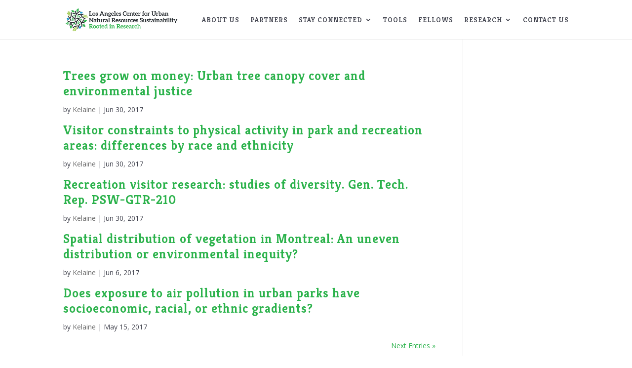

--- FILE ---
content_type: text/html; charset=UTF-8
request_url: https://laurbanresearchcenter.org/keyword/race-and-ethnicity/page/2/
body_size: 5183
content:
<!DOCTYPE html><html lang="en"><head><meta charset="UTF-8" /><meta http-equiv="X-UA-Compatible" content="IE=edge"><link rel="pingback" href="https://laurbanresearchcenter.org/xmlrpc.php" /> <script type="text/javascript">document.documentElement.className = 'js';</script> <link media="all" href="https://laurbanresearchcenter.org/wp-content/cache/autoptimize/css/autoptimize_8dc7e1b1ef5dbe13f57137196785270c.css" rel="stylesheet"><title>race and ethnicity | LAUC</title><meta name='robots' content='max-image-preview:large' /> <script type="text/javascript">let jqueryParams=[],jQuery=function(r){return jqueryParams=[...jqueryParams,r],jQuery},$=function(r){return jqueryParams=[...jqueryParams,r],$};window.jQuery=jQuery,window.$=jQuery;let customHeadScripts=!1;jQuery.fn=jQuery.prototype={},$.fn=jQuery.prototype={},jQuery.noConflict=function(r){if(window.jQuery)return jQuery=window.jQuery,$=window.jQuery,customHeadScripts=!0,jQuery.noConflict},jQuery.ready=function(r){jqueryParams=[...jqueryParams,r]},$.ready=function(r){jqueryParams=[...jqueryParams,r]},jQuery.load=function(r){jqueryParams=[...jqueryParams,r]},$.load=function(r){jqueryParams=[...jqueryParams,r]},jQuery.fn.ready=function(r){jqueryParams=[...jqueryParams,r]},$.fn.ready=function(r){jqueryParams=[...jqueryParams,r]};</script><link rel='dns-prefetch' href='//ajax.googleapis.com' /><link rel='dns-prefetch' href='//fonts.googleapis.com' /><link rel="alternate" type="application/rss+xml" title="LAUC &raquo; Feed" href="https://laurbanresearchcenter.org/feed/" /><link rel="alternate" type="application/rss+xml" title="LAUC &raquo; Comments Feed" href="https://laurbanresearchcenter.org/comments/feed/" /><link rel="alternate" type="application/rss+xml" title="LAUC &raquo; race and ethnicity Keyword Feed" href="https://laurbanresearchcenter.org/keyword/race-and-ethnicity/feed/" /><meta content="Divi Child v.3.0.53.1499108669" name="generator"/><link rel='stylesheet' id='jquery-ui-css' href='https://ajax.googleapis.com/ajax/libs/jqueryui/1.12.1/themes/smoothness/jquery-ui.css?ver=6.8.3' type='text/css' media='all' /><link rel='stylesheet' id='et-gf-open-sans-css' href='https://fonts.googleapis.com/css?family=Open+Sans%3A400%2C700&#038;ver=1.3.12' type='text/css' media='all' /> <script type="text/javascript" src="https://laurbanresearchcenter.org/wp-includes/js/jquery/jquery.min.js?ver=3.7.1" id="jquery-core-js"></script> <script type="text/javascript" id="jquery-js-after">/* <![CDATA[ */
jqueryParams.length&&$.each(jqueryParams,function(e,r){if("function"==typeof r){var n=String(r);n.replace("$","jQuery");var a=new Function("return "+n)();$(document).ready(a)}});
/* ]]> */</script> <link rel="https://api.w.org/" href="https://laurbanresearchcenter.org/wp-json/" /><link rel="EditURI" type="application/rsd+xml" title="RSD" href="https://laurbanresearchcenter.org/xmlrpc.php?rsd" /><meta name="generator" content="WordPress 6.8.3" /><link href="https://fonts.googleapis.com/css?family=Open+Sans&#038;subset=cyrillic,cyrillic-ext,greek,greek-ext,latin-ext,vietnamese" rel="stylesheet"><meta name="viewport" content="width=device-width, initial-scale=1.0, maximum-scale=1.0, user-scalable=0" /><!-- Global site tag (gtag.js) - Google Analytics --> <script async src="https://www.googletagmanager.com/gtag/js?id=G-MRR9JNN1C5"></script> <script>window.dataLayer = window.dataLayer || [];
  function gtag(){dataLayer.push(arguments);}
  gtag('js', new Date());

  gtag('config', 'G-MRR9JNN1C5');</script> <script>(function ($) {
  $(document).ready(function () {
    $('.et_pb_module.et_pb_accordion.news-accordion .et_pb_accordion_item.et_pb_toggle_open')
      .addClass('et_pb_toggle_close')
      .removeClass('et_pb_toggle_open');
  });
})(jQuery)</script><link rel="icon" href="https://laurbanresearchcenter.org/wp-content/uploads/2017/06/cropped-LAUC-Favicon-Symbol-2-32x32.png" sizes="32x32" /><link rel="icon" href="https://laurbanresearchcenter.org/wp-content/uploads/2017/06/cropped-LAUC-Favicon-Symbol-2-192x192.png" sizes="192x192" /><link rel="apple-touch-icon" href="https://laurbanresearchcenter.org/wp-content/uploads/2017/06/cropped-LAUC-Favicon-Symbol-2-180x180.png" /><meta name="msapplication-TileImage" content="https://laurbanresearchcenter.org/wp-content/uploads/2017/06/cropped-LAUC-Favicon-Symbol-2-270x270.png" /></head><body class="archive paged tax-keyword term-race-and-ethnicity term-59 paged-2 wp-theme-Divi wp-child-theme-Divi-child et_bloom et_monarch et_button_no_icon et_pb_button_helper_class et_fixed_nav et_show_nav et_primary_nav_dropdown_animation_fade et_secondary_nav_dropdown_animation_fade et_header_style_left et_pb_footer_columns3 et_cover_background et_pb_gutter osx et_pb_gutters3 et_right_sidebar et_divi_theme et-db"><div id="page-container"><header id="main-header" data-height-onload="66"><div class="container clearfix et_menu_container"><div class="logo_container"> <span class="logo_helper"></span> <a href="https://laurbanresearchcenter.org/"> <img src="https://laurbanresearchcenter.org/wp-content/uploads/2017/06/LAUC-Color-Inline-Full-Web-1.png" width="479" height="100" alt="LAUC" id="logo" data-height-percentage="60" /> </a></div><div id="et-top-navigation" data-height="66" data-fixed-height="40"><nav id="top-menu-nav"><ul id="top-menu" class="nav"><li id="menu-item-105" class="menu-item menu-item-type-post_type menu-item-object-page menu-item-105"><a href="https://laurbanresearchcenter.org/about-us/">ABOUT US</a></li><li id="menu-item-104" class="menu-item menu-item-type-post_type menu-item-object-page menu-item-104"><a href="https://laurbanresearchcenter.org/partners/">PARTNERS</a></li><li id="menu-item-100" class="menu-item menu-item-type-post_type menu-item-object-page menu-item-has-children menu-item-100"><a href="https://laurbanresearchcenter.org/stay-connected/">STAY CONNECTED</a><ul class="sub-menu"><li id="menu-item-1944" class="menu-item menu-item-type-post_type menu-item-object-page menu-item-1944"><a href="https://laurbanresearchcenter.org/stay-connected/calendar/">Events Calendar</a></li><li id="menu-item-2000" class="menu-item menu-item-type-post_type menu-item-object-page menu-item-2000"><a href="https://laurbanresearchcenter.org/newsletters/">Newsletters</a></li><li id="menu-item-1956" class="menu-item menu-item-type-custom menu-item-object-custom menu-item-1956"><a href="https://lp.constantcontactpages.com/su/EXeCWKG">Newsletter Sign Up</a></li><li id="menu-item-2090" class="menu-item menu-item-type-post_type menu-item-object-page menu-item-2090"><a href="https://laurbanresearchcenter.org/spring-partners-meeting/">Partners Meeting</a></li></ul></li><li id="menu-item-99" class="menu-item menu-item-type-post_type menu-item-object-page menu-item-99"><a href="https://laurbanresearchcenter.org/discover/">TOOLS</a></li><li id="menu-item-1939" class="menu-item menu-item-type-post_type menu-item-object-page menu-item-1939"><a href="https://laurbanresearchcenter.org/fellowships/">FELLOWS</a></li><li id="menu-item-1207" class="menu-item menu-item-type-post_type menu-item-object-page menu-item-has-children menu-item-1207"><a href="https://laurbanresearchcenter.org/research/">RESEARCH</a><ul class="sub-menu"><li id="menu-item-3313" class="menu-item menu-item-type-post_type menu-item-object-page menu-item-3313"><a href="https://laurbanresearchcenter.org/2025-la-fire-resources/">2025 LA Fire Resources</a></li><li id="menu-item-1941" class="menu-item menu-item-type-post_type menu-item-object-page menu-item-1941"><a href="https://laurbanresearchcenter.org/research/initiatives/">Initiatives</a></li><li id="menu-item-1916" class="menu-item menu-item-type-post_type menu-item-object-page menu-item-1916"><a href="https://laurbanresearchcenter.org/research/search/">Database</a></li><li id="menu-item-1915" class="menu-item menu-item-type-custom menu-item-object-custom menu-item-1915"><a href="https://lmu-la.maps.arcgis.com/apps/webappviewer/index.html?id=eed2401474d140f181f03e69a1d835e7">LA’s Canopy Viewer</a></li></ul></li><li id="menu-item-109" class="menu-item menu-item-type-post_type menu-item-object-page menu-item-109"><a href="https://laurbanresearchcenter.org/contact-us/">CONTACT US</a></li></ul></nav><div id="et_mobile_nav_menu"><div class="mobile_nav closed"> <span class="select_page">Select Page</span> <span class="mobile_menu_bar mobile_menu_bar_toggle"></span></div></div></div> <!-- #et-top-navigation --></div> <!-- .container --></header> <!-- #main-header --><div id="et-main-area"><div id="main-content"><div class="container"><div id="content-area" class="clearfix"><div id="left-area"> <!--fwp-loop--><article id="post-1530" class="et_pb_post post-1530 entry type-entry status-publish hentry keyword-aerial-and-satellite-imagery keyword-environmental-justice keyword-los-angeles keyword-race-and-ethnicity keyword-tree-canopy-cover keyword-urban-forestry"><h2 class="entry-title"><a href="https://laurbanresearchcenter.org/entry/trees-grow-on-money-urban-tree-canopy-cover-and-environmental-justice/">Trees grow on money: Urban tree canopy cover and environmental justice</a></h2><p class="post-meta"> by <span class="author vcard"><a href="https://laurbanresearchcenter.org/author/kelaine/" title="Posts by Kelaine" rel="author">Kelaine</a></span> | <span class="published">Jun 30, 2017</span></p></article><article id="post-1527" class="et_pb_post post-1527 entry type-entry status-publish hentry keyword-crime keyword-human-health-and-well-being keyword-los-angeles keyword-race-and-ethnicity keyword-recreation keyword-safety keyword-surveys-and-interviews"><h2 class="entry-title"><a href="https://laurbanresearchcenter.org/entry/visitor-constraints-to-physical-activity-in-park-and-recreation-areas-differences-by-race-and-ethnicity/">Visitor constraints to physical activity in park and recreation areas: differences by race and ethnicity</a></h2><p class="post-meta"> by <span class="author vcard"><a href="https://laurbanresearchcenter.org/author/kelaine/" title="Posts by Kelaine" rel="author">Kelaine</a></span> | <span class="published">Jun 30, 2017</span></p></article><article id="post-1525" class="et_pb_post post-1525 entry type-entry status-publish hentry keyword-contact-with-nature keyword-los-angeles keyword-parks keyword-race-and-ethnicity keyword-recreation keyword-surveys-and-interviews keyword-urban-wildland-interface"><h2 class="entry-title"><a href="https://laurbanresearchcenter.org/entry/recreation-visitor-research-studies-of-diversity-gen-tech-rep-psw-gtr-210/">Recreation visitor research: studies of diversity. Gen. Tech. Rep. PSW-GTR-210</a></h2><p class="post-meta"> by <span class="author vcard"><a href="https://laurbanresearchcenter.org/author/kelaine/" title="Posts by Kelaine" rel="author">Kelaine</a></span> | <span class="published">Jun 30, 2017</span></p></article><article id="post-1405" class="et_pb_post post-1405 entry type-entry status-publish hentry keyword-aerial-and-satellite-imagery keyword-environmental-justice keyword-green-infrastructure keyword-parks keyword-race-and-ethnicity keyword-socioeconomics keyword-trees-on-private-property keyword-urban-forestry"><h2 class="entry-title"><a href="https://laurbanresearchcenter.org/entry/spatial-distribution-of-vegetation-in-montreal-an-uneven-distribution-or-environmental-inequity/">Spatial distribution of vegetation in Montreal: An uneven distribution or environmental inequity?</a></h2><p class="post-meta"> by <span class="author vcard"><a href="https://laurbanresearchcenter.org/author/kelaine/" title="Posts by Kelaine" rel="author">Kelaine</a></span> | <span class="published">Jun 6, 2017</span></p></article><article id="post-587" class="et_pb_post post-587 entry type-entry status-publish hentry keyword-air-quality keyword-computer-modeling keyword-environmental-justice keyword-human-health-and-well-being keyword-los-angeles keyword-park-trees keyword-race-and-ethnicity keyword-socioeconomics keyword-urban-forestry"><h2 class="entry-title"><a href="https://laurbanresearchcenter.org/entry/does-exposure-to-air-pollution-in-urban-parks-have-socioeconomic-racial-or-ethnic-gradients/">Does exposure to air pollution in urban parks have socioeconomic, racial, or ethnic gradients?</a></h2><p class="post-meta"> by <span class="author vcard"><a href="https://laurbanresearchcenter.org/author/kelaine/" title="Posts by Kelaine" rel="author">Kelaine</a></span> | <span class="published">May 15, 2017</span></p></article><div class="pagination clearfix"><div class="alignleft"></div><div class="alignright"><a href="https://laurbanresearchcenter.org/keyword/race-and-ethnicity/" >Next Entries &raquo;</a></div></div></div></div></div></div><footer id="main-footer"><div id="footer-bottom"><div class="container clearfix"><div id="footer-info">Copyright © 2025 Los Angeles Center For Urban Natural Resources Sustainability</div></div></div></footer></div></div> <script type="speculationrules">{"prefetch":[{"source":"document","where":{"and":[{"href_matches":"\/*"},{"not":{"href_matches":["\/wp-*.php","\/wp-admin\/*","\/wp-content\/uploads\/*","\/wp-content\/*","\/wp-content\/plugins\/*","\/wp-content\/themes\/Divi-child\/*","\/wp-content\/themes\/Divi\/*","\/*\\?(.+)"]}},{"not":{"selector_matches":"a[rel~=\"nofollow\"]"}},{"not":{"selector_matches":".no-prefetch, .no-prefetch a"}}]},"eagerness":"conservative"}]}</script> <link rel='stylesheet' id='et-builder-googlefonts-css' href='https://fonts.googleapis.com/css?family=Kreon:300,regular,500,600,700|Open+Sans:300,300italic,regular,italic,600,600italic,700,700italic,800,800italic&#038;subset=latin,latin-ext,cyrillic,cyrillic-ext,greek,greek-ext,vietnamese&#038;display=swap' type='text/css' media='all' /> <script type="text/javascript" src="https://laurbanresearchcenter.org/wp-includes/js/dist/dom-ready.min.js?ver=f77871ff7694fffea381" id="wp-dom-ready-js"></script> <script type="text/javascript" src="https://laurbanresearchcenter.org/wp-includes/js/dist/hooks.min.js?ver=4d63a3d491d11ffd8ac6" id="wp-hooks-js"></script> <script type="text/javascript" src="https://laurbanresearchcenter.org/wp-includes/js/dist/i18n.min.js?ver=5e580eb46a90c2b997e6" id="wp-i18n-js"></script> <script type="text/javascript" id="wp-i18n-js-after">/* <![CDATA[ */
wp.i18n.setLocaleData( { 'text direction\u0004ltr': [ 'ltr' ] } );
wp.i18n.setLocaleData( { 'text direction\u0004ltr': [ 'ltr' ] } );
/* ]]> */</script> <script type="text/javascript" src="https://laurbanresearchcenter.org/wp-includes/js/dist/a11y.min.js?ver=3156534cc54473497e14" id="wp-a11y-js"></script> <script type="text/javascript" id="et_monarch-custom-js-js-extra">/* <![CDATA[ */
var monarchSettings = {"ajaxurl":"https:\/\/laurbanresearchcenter.org\/wp-admin\/admin-ajax.php","pageurl":"","stats_nonce":"0299ec6264","share_counts":"a26690bf72","follow_counts":"52cd247f0b","total_counts":"976fa1ad73","media_single":"27321985bb","media_total":"d27fdba7c4","generate_all_window_nonce":"115876ffa8","no_img_message":"No images available for sharing on this page"};
/* ]]> */</script> <script type="text/javascript" id="divi-custom-script-js-extra">/* <![CDATA[ */
var DIVI = {"item_count":"%d Item","items_count":"%d Items"};
var et_builder_utils_params = {"condition":{"diviTheme":true,"extraTheme":false},"scrollLocations":["app","top"],"builderScrollLocations":{"desktop":"app","tablet":"app","phone":"app"},"onloadScrollLocation":"app","builderType":"fe"};
var et_frontend_scripts = {"builderCssContainerPrefix":"#et-boc","builderCssLayoutPrefix":"#et-boc .et-l"};
var et_pb_custom = {"ajaxurl":"https:\/\/laurbanresearchcenter.org\/wp-admin\/admin-ajax.php","images_uri":"https:\/\/laurbanresearchcenter.org\/wp-content\/themes\/Divi\/images","builder_images_uri":"https:\/\/laurbanresearchcenter.org\/wp-content\/themes\/Divi\/includes\/builder\/images","et_frontend_nonce":"e39091558d","subscription_failed":"Please, check the fields below to make sure you entered the correct information.","et_ab_log_nonce":"2f23972b16","fill_message":"Please, fill in the following fields:","contact_error_message":"Please, fix the following errors:","invalid":"Invalid email","captcha":"Captcha","prev":"Prev","previous":"Previous","next":"Next","wrong_captcha":"You entered the wrong number in captcha.","wrong_checkbox":"Checkbox","ignore_waypoints":"no","is_divi_theme_used":"1","widget_search_selector":".widget_search","ab_tests":[],"is_ab_testing_active":"","page_id":"1530","unique_test_id":"","ab_bounce_rate":"5","is_cache_plugin_active":"yes","is_shortcode_tracking":"","tinymce_uri":"https:\/\/laurbanresearchcenter.org\/wp-content\/themes\/Divi\/includes\/builder\/frontend-builder\/assets\/vendors","accent_color":"#2bb24b","waypoints_options":[]};
var et_pb_box_shadow_elements = [];
/* ]]> */</script> <script type="text/javascript" src="https://www.google.com/recaptcha/api.js?render=6LeEr4MbAAAAABor9yKTllxVb1E-PadWep91lZ8i&amp;ver=4.27.5" id="et-recaptcha-v3-js"></script> <script type="text/javascript" id="et-core-api-spam-recaptcha-js-extra">/* <![CDATA[ */
var et_core_api_spam_recaptcha = {"site_key":"6LeEr4MbAAAAABor9yKTllxVb1E-PadWep91lZ8i","page_action":{"action":"trees_grow_on_money_urban_tree_canopy_cover_and_environmental_justice"}};
/* ]]> */</script> <script type="text/javascript" id="et-builder-cpt-modules-wrapper-js-extra">/* <![CDATA[ */
var et_modules_wrapper = {"builderCssContainerPrefix":"#et-boc","builderCssLayoutPrefix":"#et-boc .et-l"};
/* ]]> */</script> <script defer src="https://laurbanresearchcenter.org/wp-content/cache/autoptimize/js/autoptimize_96d5321c8f75996f2ec735518244a0e6.js"></script><script defer src="https://static.cloudflareinsights.com/beacon.min.js/vcd15cbe7772f49c399c6a5babf22c1241717689176015" integrity="sha512-ZpsOmlRQV6y907TI0dKBHq9Md29nnaEIPlkf84rnaERnq6zvWvPUqr2ft8M1aS28oN72PdrCzSjY4U6VaAw1EQ==" data-cf-beacon='{"version":"2024.11.0","token":"8a4f771ccc1343469d33dfb631d370a9","r":1,"server_timing":{"name":{"cfCacheStatus":true,"cfEdge":true,"cfExtPri":true,"cfL4":true,"cfOrigin":true,"cfSpeedBrain":true},"location_startswith":null}}' crossorigin="anonymous"></script>
</body></html>

--- FILE ---
content_type: text/html; charset=utf-8
request_url: https://www.google.com/recaptcha/api2/anchor?ar=1&k=6LeEr4MbAAAAABor9yKTllxVb1E-PadWep91lZ8i&co=aHR0cHM6Ly9sYXVyYmFucmVzZWFyY2hjZW50ZXIub3JnOjQ0Mw..&hl=en&v=7gg7H51Q-naNfhmCP3_R47ho&size=invisible&anchor-ms=20000&execute-ms=30000&cb=4337stwdkjz8
body_size: 48151
content:
<!DOCTYPE HTML><html dir="ltr" lang="en"><head><meta http-equiv="Content-Type" content="text/html; charset=UTF-8">
<meta http-equiv="X-UA-Compatible" content="IE=edge">
<title>reCAPTCHA</title>
<style type="text/css">
/* cyrillic-ext */
@font-face {
  font-family: 'Roboto';
  font-style: normal;
  font-weight: 400;
  font-stretch: 100%;
  src: url(//fonts.gstatic.com/s/roboto/v48/KFO7CnqEu92Fr1ME7kSn66aGLdTylUAMa3GUBHMdazTgWw.woff2) format('woff2');
  unicode-range: U+0460-052F, U+1C80-1C8A, U+20B4, U+2DE0-2DFF, U+A640-A69F, U+FE2E-FE2F;
}
/* cyrillic */
@font-face {
  font-family: 'Roboto';
  font-style: normal;
  font-weight: 400;
  font-stretch: 100%;
  src: url(//fonts.gstatic.com/s/roboto/v48/KFO7CnqEu92Fr1ME7kSn66aGLdTylUAMa3iUBHMdazTgWw.woff2) format('woff2');
  unicode-range: U+0301, U+0400-045F, U+0490-0491, U+04B0-04B1, U+2116;
}
/* greek-ext */
@font-face {
  font-family: 'Roboto';
  font-style: normal;
  font-weight: 400;
  font-stretch: 100%;
  src: url(//fonts.gstatic.com/s/roboto/v48/KFO7CnqEu92Fr1ME7kSn66aGLdTylUAMa3CUBHMdazTgWw.woff2) format('woff2');
  unicode-range: U+1F00-1FFF;
}
/* greek */
@font-face {
  font-family: 'Roboto';
  font-style: normal;
  font-weight: 400;
  font-stretch: 100%;
  src: url(//fonts.gstatic.com/s/roboto/v48/KFO7CnqEu92Fr1ME7kSn66aGLdTylUAMa3-UBHMdazTgWw.woff2) format('woff2');
  unicode-range: U+0370-0377, U+037A-037F, U+0384-038A, U+038C, U+038E-03A1, U+03A3-03FF;
}
/* math */
@font-face {
  font-family: 'Roboto';
  font-style: normal;
  font-weight: 400;
  font-stretch: 100%;
  src: url(//fonts.gstatic.com/s/roboto/v48/KFO7CnqEu92Fr1ME7kSn66aGLdTylUAMawCUBHMdazTgWw.woff2) format('woff2');
  unicode-range: U+0302-0303, U+0305, U+0307-0308, U+0310, U+0312, U+0315, U+031A, U+0326-0327, U+032C, U+032F-0330, U+0332-0333, U+0338, U+033A, U+0346, U+034D, U+0391-03A1, U+03A3-03A9, U+03B1-03C9, U+03D1, U+03D5-03D6, U+03F0-03F1, U+03F4-03F5, U+2016-2017, U+2034-2038, U+203C, U+2040, U+2043, U+2047, U+2050, U+2057, U+205F, U+2070-2071, U+2074-208E, U+2090-209C, U+20D0-20DC, U+20E1, U+20E5-20EF, U+2100-2112, U+2114-2115, U+2117-2121, U+2123-214F, U+2190, U+2192, U+2194-21AE, U+21B0-21E5, U+21F1-21F2, U+21F4-2211, U+2213-2214, U+2216-22FF, U+2308-230B, U+2310, U+2319, U+231C-2321, U+2336-237A, U+237C, U+2395, U+239B-23B7, U+23D0, U+23DC-23E1, U+2474-2475, U+25AF, U+25B3, U+25B7, U+25BD, U+25C1, U+25CA, U+25CC, U+25FB, U+266D-266F, U+27C0-27FF, U+2900-2AFF, U+2B0E-2B11, U+2B30-2B4C, U+2BFE, U+3030, U+FF5B, U+FF5D, U+1D400-1D7FF, U+1EE00-1EEFF;
}
/* symbols */
@font-face {
  font-family: 'Roboto';
  font-style: normal;
  font-weight: 400;
  font-stretch: 100%;
  src: url(//fonts.gstatic.com/s/roboto/v48/KFO7CnqEu92Fr1ME7kSn66aGLdTylUAMaxKUBHMdazTgWw.woff2) format('woff2');
  unicode-range: U+0001-000C, U+000E-001F, U+007F-009F, U+20DD-20E0, U+20E2-20E4, U+2150-218F, U+2190, U+2192, U+2194-2199, U+21AF, U+21E6-21F0, U+21F3, U+2218-2219, U+2299, U+22C4-22C6, U+2300-243F, U+2440-244A, U+2460-24FF, U+25A0-27BF, U+2800-28FF, U+2921-2922, U+2981, U+29BF, U+29EB, U+2B00-2BFF, U+4DC0-4DFF, U+FFF9-FFFB, U+10140-1018E, U+10190-1019C, U+101A0, U+101D0-101FD, U+102E0-102FB, U+10E60-10E7E, U+1D2C0-1D2D3, U+1D2E0-1D37F, U+1F000-1F0FF, U+1F100-1F1AD, U+1F1E6-1F1FF, U+1F30D-1F30F, U+1F315, U+1F31C, U+1F31E, U+1F320-1F32C, U+1F336, U+1F378, U+1F37D, U+1F382, U+1F393-1F39F, U+1F3A7-1F3A8, U+1F3AC-1F3AF, U+1F3C2, U+1F3C4-1F3C6, U+1F3CA-1F3CE, U+1F3D4-1F3E0, U+1F3ED, U+1F3F1-1F3F3, U+1F3F5-1F3F7, U+1F408, U+1F415, U+1F41F, U+1F426, U+1F43F, U+1F441-1F442, U+1F444, U+1F446-1F449, U+1F44C-1F44E, U+1F453, U+1F46A, U+1F47D, U+1F4A3, U+1F4B0, U+1F4B3, U+1F4B9, U+1F4BB, U+1F4BF, U+1F4C8-1F4CB, U+1F4D6, U+1F4DA, U+1F4DF, U+1F4E3-1F4E6, U+1F4EA-1F4ED, U+1F4F7, U+1F4F9-1F4FB, U+1F4FD-1F4FE, U+1F503, U+1F507-1F50B, U+1F50D, U+1F512-1F513, U+1F53E-1F54A, U+1F54F-1F5FA, U+1F610, U+1F650-1F67F, U+1F687, U+1F68D, U+1F691, U+1F694, U+1F698, U+1F6AD, U+1F6B2, U+1F6B9-1F6BA, U+1F6BC, U+1F6C6-1F6CF, U+1F6D3-1F6D7, U+1F6E0-1F6EA, U+1F6F0-1F6F3, U+1F6F7-1F6FC, U+1F700-1F7FF, U+1F800-1F80B, U+1F810-1F847, U+1F850-1F859, U+1F860-1F887, U+1F890-1F8AD, U+1F8B0-1F8BB, U+1F8C0-1F8C1, U+1F900-1F90B, U+1F93B, U+1F946, U+1F984, U+1F996, U+1F9E9, U+1FA00-1FA6F, U+1FA70-1FA7C, U+1FA80-1FA89, U+1FA8F-1FAC6, U+1FACE-1FADC, U+1FADF-1FAE9, U+1FAF0-1FAF8, U+1FB00-1FBFF;
}
/* vietnamese */
@font-face {
  font-family: 'Roboto';
  font-style: normal;
  font-weight: 400;
  font-stretch: 100%;
  src: url(//fonts.gstatic.com/s/roboto/v48/KFO7CnqEu92Fr1ME7kSn66aGLdTylUAMa3OUBHMdazTgWw.woff2) format('woff2');
  unicode-range: U+0102-0103, U+0110-0111, U+0128-0129, U+0168-0169, U+01A0-01A1, U+01AF-01B0, U+0300-0301, U+0303-0304, U+0308-0309, U+0323, U+0329, U+1EA0-1EF9, U+20AB;
}
/* latin-ext */
@font-face {
  font-family: 'Roboto';
  font-style: normal;
  font-weight: 400;
  font-stretch: 100%;
  src: url(//fonts.gstatic.com/s/roboto/v48/KFO7CnqEu92Fr1ME7kSn66aGLdTylUAMa3KUBHMdazTgWw.woff2) format('woff2');
  unicode-range: U+0100-02BA, U+02BD-02C5, U+02C7-02CC, U+02CE-02D7, U+02DD-02FF, U+0304, U+0308, U+0329, U+1D00-1DBF, U+1E00-1E9F, U+1EF2-1EFF, U+2020, U+20A0-20AB, U+20AD-20C0, U+2113, U+2C60-2C7F, U+A720-A7FF;
}
/* latin */
@font-face {
  font-family: 'Roboto';
  font-style: normal;
  font-weight: 400;
  font-stretch: 100%;
  src: url(//fonts.gstatic.com/s/roboto/v48/KFO7CnqEu92Fr1ME7kSn66aGLdTylUAMa3yUBHMdazQ.woff2) format('woff2');
  unicode-range: U+0000-00FF, U+0131, U+0152-0153, U+02BB-02BC, U+02C6, U+02DA, U+02DC, U+0304, U+0308, U+0329, U+2000-206F, U+20AC, U+2122, U+2191, U+2193, U+2212, U+2215, U+FEFF, U+FFFD;
}
/* cyrillic-ext */
@font-face {
  font-family: 'Roboto';
  font-style: normal;
  font-weight: 500;
  font-stretch: 100%;
  src: url(//fonts.gstatic.com/s/roboto/v48/KFO7CnqEu92Fr1ME7kSn66aGLdTylUAMa3GUBHMdazTgWw.woff2) format('woff2');
  unicode-range: U+0460-052F, U+1C80-1C8A, U+20B4, U+2DE0-2DFF, U+A640-A69F, U+FE2E-FE2F;
}
/* cyrillic */
@font-face {
  font-family: 'Roboto';
  font-style: normal;
  font-weight: 500;
  font-stretch: 100%;
  src: url(//fonts.gstatic.com/s/roboto/v48/KFO7CnqEu92Fr1ME7kSn66aGLdTylUAMa3iUBHMdazTgWw.woff2) format('woff2');
  unicode-range: U+0301, U+0400-045F, U+0490-0491, U+04B0-04B1, U+2116;
}
/* greek-ext */
@font-face {
  font-family: 'Roboto';
  font-style: normal;
  font-weight: 500;
  font-stretch: 100%;
  src: url(//fonts.gstatic.com/s/roboto/v48/KFO7CnqEu92Fr1ME7kSn66aGLdTylUAMa3CUBHMdazTgWw.woff2) format('woff2');
  unicode-range: U+1F00-1FFF;
}
/* greek */
@font-face {
  font-family: 'Roboto';
  font-style: normal;
  font-weight: 500;
  font-stretch: 100%;
  src: url(//fonts.gstatic.com/s/roboto/v48/KFO7CnqEu92Fr1ME7kSn66aGLdTylUAMa3-UBHMdazTgWw.woff2) format('woff2');
  unicode-range: U+0370-0377, U+037A-037F, U+0384-038A, U+038C, U+038E-03A1, U+03A3-03FF;
}
/* math */
@font-face {
  font-family: 'Roboto';
  font-style: normal;
  font-weight: 500;
  font-stretch: 100%;
  src: url(//fonts.gstatic.com/s/roboto/v48/KFO7CnqEu92Fr1ME7kSn66aGLdTylUAMawCUBHMdazTgWw.woff2) format('woff2');
  unicode-range: U+0302-0303, U+0305, U+0307-0308, U+0310, U+0312, U+0315, U+031A, U+0326-0327, U+032C, U+032F-0330, U+0332-0333, U+0338, U+033A, U+0346, U+034D, U+0391-03A1, U+03A3-03A9, U+03B1-03C9, U+03D1, U+03D5-03D6, U+03F0-03F1, U+03F4-03F5, U+2016-2017, U+2034-2038, U+203C, U+2040, U+2043, U+2047, U+2050, U+2057, U+205F, U+2070-2071, U+2074-208E, U+2090-209C, U+20D0-20DC, U+20E1, U+20E5-20EF, U+2100-2112, U+2114-2115, U+2117-2121, U+2123-214F, U+2190, U+2192, U+2194-21AE, U+21B0-21E5, U+21F1-21F2, U+21F4-2211, U+2213-2214, U+2216-22FF, U+2308-230B, U+2310, U+2319, U+231C-2321, U+2336-237A, U+237C, U+2395, U+239B-23B7, U+23D0, U+23DC-23E1, U+2474-2475, U+25AF, U+25B3, U+25B7, U+25BD, U+25C1, U+25CA, U+25CC, U+25FB, U+266D-266F, U+27C0-27FF, U+2900-2AFF, U+2B0E-2B11, U+2B30-2B4C, U+2BFE, U+3030, U+FF5B, U+FF5D, U+1D400-1D7FF, U+1EE00-1EEFF;
}
/* symbols */
@font-face {
  font-family: 'Roboto';
  font-style: normal;
  font-weight: 500;
  font-stretch: 100%;
  src: url(//fonts.gstatic.com/s/roboto/v48/KFO7CnqEu92Fr1ME7kSn66aGLdTylUAMaxKUBHMdazTgWw.woff2) format('woff2');
  unicode-range: U+0001-000C, U+000E-001F, U+007F-009F, U+20DD-20E0, U+20E2-20E4, U+2150-218F, U+2190, U+2192, U+2194-2199, U+21AF, U+21E6-21F0, U+21F3, U+2218-2219, U+2299, U+22C4-22C6, U+2300-243F, U+2440-244A, U+2460-24FF, U+25A0-27BF, U+2800-28FF, U+2921-2922, U+2981, U+29BF, U+29EB, U+2B00-2BFF, U+4DC0-4DFF, U+FFF9-FFFB, U+10140-1018E, U+10190-1019C, U+101A0, U+101D0-101FD, U+102E0-102FB, U+10E60-10E7E, U+1D2C0-1D2D3, U+1D2E0-1D37F, U+1F000-1F0FF, U+1F100-1F1AD, U+1F1E6-1F1FF, U+1F30D-1F30F, U+1F315, U+1F31C, U+1F31E, U+1F320-1F32C, U+1F336, U+1F378, U+1F37D, U+1F382, U+1F393-1F39F, U+1F3A7-1F3A8, U+1F3AC-1F3AF, U+1F3C2, U+1F3C4-1F3C6, U+1F3CA-1F3CE, U+1F3D4-1F3E0, U+1F3ED, U+1F3F1-1F3F3, U+1F3F5-1F3F7, U+1F408, U+1F415, U+1F41F, U+1F426, U+1F43F, U+1F441-1F442, U+1F444, U+1F446-1F449, U+1F44C-1F44E, U+1F453, U+1F46A, U+1F47D, U+1F4A3, U+1F4B0, U+1F4B3, U+1F4B9, U+1F4BB, U+1F4BF, U+1F4C8-1F4CB, U+1F4D6, U+1F4DA, U+1F4DF, U+1F4E3-1F4E6, U+1F4EA-1F4ED, U+1F4F7, U+1F4F9-1F4FB, U+1F4FD-1F4FE, U+1F503, U+1F507-1F50B, U+1F50D, U+1F512-1F513, U+1F53E-1F54A, U+1F54F-1F5FA, U+1F610, U+1F650-1F67F, U+1F687, U+1F68D, U+1F691, U+1F694, U+1F698, U+1F6AD, U+1F6B2, U+1F6B9-1F6BA, U+1F6BC, U+1F6C6-1F6CF, U+1F6D3-1F6D7, U+1F6E0-1F6EA, U+1F6F0-1F6F3, U+1F6F7-1F6FC, U+1F700-1F7FF, U+1F800-1F80B, U+1F810-1F847, U+1F850-1F859, U+1F860-1F887, U+1F890-1F8AD, U+1F8B0-1F8BB, U+1F8C0-1F8C1, U+1F900-1F90B, U+1F93B, U+1F946, U+1F984, U+1F996, U+1F9E9, U+1FA00-1FA6F, U+1FA70-1FA7C, U+1FA80-1FA89, U+1FA8F-1FAC6, U+1FACE-1FADC, U+1FADF-1FAE9, U+1FAF0-1FAF8, U+1FB00-1FBFF;
}
/* vietnamese */
@font-face {
  font-family: 'Roboto';
  font-style: normal;
  font-weight: 500;
  font-stretch: 100%;
  src: url(//fonts.gstatic.com/s/roboto/v48/KFO7CnqEu92Fr1ME7kSn66aGLdTylUAMa3OUBHMdazTgWw.woff2) format('woff2');
  unicode-range: U+0102-0103, U+0110-0111, U+0128-0129, U+0168-0169, U+01A0-01A1, U+01AF-01B0, U+0300-0301, U+0303-0304, U+0308-0309, U+0323, U+0329, U+1EA0-1EF9, U+20AB;
}
/* latin-ext */
@font-face {
  font-family: 'Roboto';
  font-style: normal;
  font-weight: 500;
  font-stretch: 100%;
  src: url(//fonts.gstatic.com/s/roboto/v48/KFO7CnqEu92Fr1ME7kSn66aGLdTylUAMa3KUBHMdazTgWw.woff2) format('woff2');
  unicode-range: U+0100-02BA, U+02BD-02C5, U+02C7-02CC, U+02CE-02D7, U+02DD-02FF, U+0304, U+0308, U+0329, U+1D00-1DBF, U+1E00-1E9F, U+1EF2-1EFF, U+2020, U+20A0-20AB, U+20AD-20C0, U+2113, U+2C60-2C7F, U+A720-A7FF;
}
/* latin */
@font-face {
  font-family: 'Roboto';
  font-style: normal;
  font-weight: 500;
  font-stretch: 100%;
  src: url(//fonts.gstatic.com/s/roboto/v48/KFO7CnqEu92Fr1ME7kSn66aGLdTylUAMa3yUBHMdazQ.woff2) format('woff2');
  unicode-range: U+0000-00FF, U+0131, U+0152-0153, U+02BB-02BC, U+02C6, U+02DA, U+02DC, U+0304, U+0308, U+0329, U+2000-206F, U+20AC, U+2122, U+2191, U+2193, U+2212, U+2215, U+FEFF, U+FFFD;
}
/* cyrillic-ext */
@font-face {
  font-family: 'Roboto';
  font-style: normal;
  font-weight: 900;
  font-stretch: 100%;
  src: url(//fonts.gstatic.com/s/roboto/v48/KFO7CnqEu92Fr1ME7kSn66aGLdTylUAMa3GUBHMdazTgWw.woff2) format('woff2');
  unicode-range: U+0460-052F, U+1C80-1C8A, U+20B4, U+2DE0-2DFF, U+A640-A69F, U+FE2E-FE2F;
}
/* cyrillic */
@font-face {
  font-family: 'Roboto';
  font-style: normal;
  font-weight: 900;
  font-stretch: 100%;
  src: url(//fonts.gstatic.com/s/roboto/v48/KFO7CnqEu92Fr1ME7kSn66aGLdTylUAMa3iUBHMdazTgWw.woff2) format('woff2');
  unicode-range: U+0301, U+0400-045F, U+0490-0491, U+04B0-04B1, U+2116;
}
/* greek-ext */
@font-face {
  font-family: 'Roboto';
  font-style: normal;
  font-weight: 900;
  font-stretch: 100%;
  src: url(//fonts.gstatic.com/s/roboto/v48/KFO7CnqEu92Fr1ME7kSn66aGLdTylUAMa3CUBHMdazTgWw.woff2) format('woff2');
  unicode-range: U+1F00-1FFF;
}
/* greek */
@font-face {
  font-family: 'Roboto';
  font-style: normal;
  font-weight: 900;
  font-stretch: 100%;
  src: url(//fonts.gstatic.com/s/roboto/v48/KFO7CnqEu92Fr1ME7kSn66aGLdTylUAMa3-UBHMdazTgWw.woff2) format('woff2');
  unicode-range: U+0370-0377, U+037A-037F, U+0384-038A, U+038C, U+038E-03A1, U+03A3-03FF;
}
/* math */
@font-face {
  font-family: 'Roboto';
  font-style: normal;
  font-weight: 900;
  font-stretch: 100%;
  src: url(//fonts.gstatic.com/s/roboto/v48/KFO7CnqEu92Fr1ME7kSn66aGLdTylUAMawCUBHMdazTgWw.woff2) format('woff2');
  unicode-range: U+0302-0303, U+0305, U+0307-0308, U+0310, U+0312, U+0315, U+031A, U+0326-0327, U+032C, U+032F-0330, U+0332-0333, U+0338, U+033A, U+0346, U+034D, U+0391-03A1, U+03A3-03A9, U+03B1-03C9, U+03D1, U+03D5-03D6, U+03F0-03F1, U+03F4-03F5, U+2016-2017, U+2034-2038, U+203C, U+2040, U+2043, U+2047, U+2050, U+2057, U+205F, U+2070-2071, U+2074-208E, U+2090-209C, U+20D0-20DC, U+20E1, U+20E5-20EF, U+2100-2112, U+2114-2115, U+2117-2121, U+2123-214F, U+2190, U+2192, U+2194-21AE, U+21B0-21E5, U+21F1-21F2, U+21F4-2211, U+2213-2214, U+2216-22FF, U+2308-230B, U+2310, U+2319, U+231C-2321, U+2336-237A, U+237C, U+2395, U+239B-23B7, U+23D0, U+23DC-23E1, U+2474-2475, U+25AF, U+25B3, U+25B7, U+25BD, U+25C1, U+25CA, U+25CC, U+25FB, U+266D-266F, U+27C0-27FF, U+2900-2AFF, U+2B0E-2B11, U+2B30-2B4C, U+2BFE, U+3030, U+FF5B, U+FF5D, U+1D400-1D7FF, U+1EE00-1EEFF;
}
/* symbols */
@font-face {
  font-family: 'Roboto';
  font-style: normal;
  font-weight: 900;
  font-stretch: 100%;
  src: url(//fonts.gstatic.com/s/roboto/v48/KFO7CnqEu92Fr1ME7kSn66aGLdTylUAMaxKUBHMdazTgWw.woff2) format('woff2');
  unicode-range: U+0001-000C, U+000E-001F, U+007F-009F, U+20DD-20E0, U+20E2-20E4, U+2150-218F, U+2190, U+2192, U+2194-2199, U+21AF, U+21E6-21F0, U+21F3, U+2218-2219, U+2299, U+22C4-22C6, U+2300-243F, U+2440-244A, U+2460-24FF, U+25A0-27BF, U+2800-28FF, U+2921-2922, U+2981, U+29BF, U+29EB, U+2B00-2BFF, U+4DC0-4DFF, U+FFF9-FFFB, U+10140-1018E, U+10190-1019C, U+101A0, U+101D0-101FD, U+102E0-102FB, U+10E60-10E7E, U+1D2C0-1D2D3, U+1D2E0-1D37F, U+1F000-1F0FF, U+1F100-1F1AD, U+1F1E6-1F1FF, U+1F30D-1F30F, U+1F315, U+1F31C, U+1F31E, U+1F320-1F32C, U+1F336, U+1F378, U+1F37D, U+1F382, U+1F393-1F39F, U+1F3A7-1F3A8, U+1F3AC-1F3AF, U+1F3C2, U+1F3C4-1F3C6, U+1F3CA-1F3CE, U+1F3D4-1F3E0, U+1F3ED, U+1F3F1-1F3F3, U+1F3F5-1F3F7, U+1F408, U+1F415, U+1F41F, U+1F426, U+1F43F, U+1F441-1F442, U+1F444, U+1F446-1F449, U+1F44C-1F44E, U+1F453, U+1F46A, U+1F47D, U+1F4A3, U+1F4B0, U+1F4B3, U+1F4B9, U+1F4BB, U+1F4BF, U+1F4C8-1F4CB, U+1F4D6, U+1F4DA, U+1F4DF, U+1F4E3-1F4E6, U+1F4EA-1F4ED, U+1F4F7, U+1F4F9-1F4FB, U+1F4FD-1F4FE, U+1F503, U+1F507-1F50B, U+1F50D, U+1F512-1F513, U+1F53E-1F54A, U+1F54F-1F5FA, U+1F610, U+1F650-1F67F, U+1F687, U+1F68D, U+1F691, U+1F694, U+1F698, U+1F6AD, U+1F6B2, U+1F6B9-1F6BA, U+1F6BC, U+1F6C6-1F6CF, U+1F6D3-1F6D7, U+1F6E0-1F6EA, U+1F6F0-1F6F3, U+1F6F7-1F6FC, U+1F700-1F7FF, U+1F800-1F80B, U+1F810-1F847, U+1F850-1F859, U+1F860-1F887, U+1F890-1F8AD, U+1F8B0-1F8BB, U+1F8C0-1F8C1, U+1F900-1F90B, U+1F93B, U+1F946, U+1F984, U+1F996, U+1F9E9, U+1FA00-1FA6F, U+1FA70-1FA7C, U+1FA80-1FA89, U+1FA8F-1FAC6, U+1FACE-1FADC, U+1FADF-1FAE9, U+1FAF0-1FAF8, U+1FB00-1FBFF;
}
/* vietnamese */
@font-face {
  font-family: 'Roboto';
  font-style: normal;
  font-weight: 900;
  font-stretch: 100%;
  src: url(//fonts.gstatic.com/s/roboto/v48/KFO7CnqEu92Fr1ME7kSn66aGLdTylUAMa3OUBHMdazTgWw.woff2) format('woff2');
  unicode-range: U+0102-0103, U+0110-0111, U+0128-0129, U+0168-0169, U+01A0-01A1, U+01AF-01B0, U+0300-0301, U+0303-0304, U+0308-0309, U+0323, U+0329, U+1EA0-1EF9, U+20AB;
}
/* latin-ext */
@font-face {
  font-family: 'Roboto';
  font-style: normal;
  font-weight: 900;
  font-stretch: 100%;
  src: url(//fonts.gstatic.com/s/roboto/v48/KFO7CnqEu92Fr1ME7kSn66aGLdTylUAMa3KUBHMdazTgWw.woff2) format('woff2');
  unicode-range: U+0100-02BA, U+02BD-02C5, U+02C7-02CC, U+02CE-02D7, U+02DD-02FF, U+0304, U+0308, U+0329, U+1D00-1DBF, U+1E00-1E9F, U+1EF2-1EFF, U+2020, U+20A0-20AB, U+20AD-20C0, U+2113, U+2C60-2C7F, U+A720-A7FF;
}
/* latin */
@font-face {
  font-family: 'Roboto';
  font-style: normal;
  font-weight: 900;
  font-stretch: 100%;
  src: url(//fonts.gstatic.com/s/roboto/v48/KFO7CnqEu92Fr1ME7kSn66aGLdTylUAMa3yUBHMdazQ.woff2) format('woff2');
  unicode-range: U+0000-00FF, U+0131, U+0152-0153, U+02BB-02BC, U+02C6, U+02DA, U+02DC, U+0304, U+0308, U+0329, U+2000-206F, U+20AC, U+2122, U+2191, U+2193, U+2212, U+2215, U+FEFF, U+FFFD;
}

</style>
<link rel="stylesheet" type="text/css" href="https://www.gstatic.com/recaptcha/releases/7gg7H51Q-naNfhmCP3_R47ho/styles__ltr.css">
<script nonce="q2jssCFkX7_DxsfGTtCwlQ" type="text/javascript">window['__recaptcha_api'] = 'https://www.google.com/recaptcha/api2/';</script>
<script type="text/javascript" src="https://www.gstatic.com/recaptcha/releases/7gg7H51Q-naNfhmCP3_R47ho/recaptcha__en.js" nonce="q2jssCFkX7_DxsfGTtCwlQ">
      
    </script></head>
<body><div id="rc-anchor-alert" class="rc-anchor-alert"></div>
<input type="hidden" id="recaptcha-token" value="[base64]">
<script type="text/javascript" nonce="q2jssCFkX7_DxsfGTtCwlQ">
      recaptcha.anchor.Main.init("[\x22ainput\x22,[\x22bgdata\x22,\x22\x22,\[base64]/[base64]/UltIKytdPWE6KGE8MjA0OD9SW0grK109YT4+NnwxOTI6KChhJjY0NTEyKT09NTUyOTYmJnErMTxoLmxlbmd0aCYmKGguY2hhckNvZGVBdChxKzEpJjY0NTEyKT09NTYzMjA/[base64]/MjU1OlI/[base64]/[base64]/[base64]/[base64]/[base64]/[base64]/[base64]/[base64]/[base64]/[base64]\x22,\[base64]\\u003d\x22,\x22w6Ziw44Cw6rDsTbCiC07wokpdCDDrcK+NiTDoMKlCSfCr8OEasKkSRzDgcK+w6HCjV0TM8O0w7jCsR85w6VLwrjDgCwrw5o8eDNofcOWwrlDw5AZw6crA2prw78+wpBoVGg5LcO0w6TDlnBew4l6fQgcYE/DvMKjw5VEe8OTD8OPMcORAcKWwrHChwotw4nCkcKaNMKDw6FpIMOjXyVCEENCwqR0wrJmEMO7J2fDpRwFJ8Olwq/DmcKGw7I/DwzDicOvQ2pnN8Kowp/CoMK3w4rDs8OswpXDscO9w7vChV5Kb8KpwpkNezwFw6nDtB7DrcOVw73DosOrQsOgwrzCvMKGwqvCjQ5swrk3f8O2wpNmwqJmw5jDrMOxNGHCkVrCvxBIwpQuO8ORwpvDhMKuY8Orw6PCqsKAw75CEDXDgMK2woXCqMOdQ2HDuFNIwqLDviMRw4XCln/CgElHcGF9QMOeHkl6VG7DiX7Cv8OfwpTClcOWOnXCi0HCgzkiXxvCpsOMw7l9w7tBwr5Twq5qYCfCsGbDnsOUY8ONKcKUUSApwpHCsGkHw4nCkGrCrsOzT8O4bTnCjsOBwr7DnMKMw4oBw7TCtsOSwrHCjWJ/wrhOJ2rDg8K0w6DCr8KQfhkYNx0cwqkpUcKnwpNMG8ODwqrDocOFwpbDmMKjw6RZw67DtsODw6Rxwrt5wqTCkwAxV8K/bUd6wrjDrsOswrBHw4pow5DDvTADacK9GMO+CVwuKFtqKkg/[base64]/DgcOgwqHDlMOiKcKow7LDo0DClMO2bMK9wrUIEz3DlcOyHMO9wqZZwp15w6ULAsKrX2Ncwop6w5UWDsKyw6LDj3YKcMOgWiZgwonDscOKwqUPw7g3w4IZwq7DpcKZZcOgHMOfwr5owqnCqWjCg8ORKWZtQMOqBcKgXlxES23CicOuQsKsw4A/[base64]/w57CsMK/YsO0w7nDgcKowoHDoWAGN8O+wobDlMOKw4cODQxcSMO6w53DuDFdw4giw5vDmEVFwpPDq3jDh8Krw5zDqcOtwrfCu8KmTcOrDcKnYsOyw7oCwrUww4d6w5/CvMOxw6x3WMKGTU3CjXrCrCfDn8K1wqLCjUvCk8KUcxpeXiPCmiDDn8OoLsKQelfCpcKVFHQFcsO0U13CpMKoFMO3w4N5TVpAw6XDscKnwpfDrQUIw5zDkcKKHcO7E8OSaA/DjjxCdBzDrFPDvxvDkCU+wqFrYcONw7p3LsO4csKAMsOIwowbDRvDgcK2w7ZKNMKCwoppwpLCvwkpw5PDkm9tV1FyIyzDlsKxw4FswqfDqMOOwqNRw4vDmlUbw684esOySsOYU8KuwqjCjMKYCBLCoEYXwoYswq4sw4U2w79xHsOtw7XCjhECHsO3NzPDhcK/[base64]/Z1HCnHDCsx5JwpnCt0g3w5HCnsOsM8KPNz0bwrfDgMKtO1HDl8KvJGnDow/DoHbDgns0RsOVBcOCXcOTw450w78ewr/DhsK1wqzCvDfCkcOCwrkMworDmVzDng1iNAgBRDrCm8Kawpk8BcOzwqRQwrQFwqAAa8Kfw4nCvcOyYANYJMKfwohlwo/CvQBxbcOYel7DgsObacKJIsO6wotqwpN/QMOwYMKxC8O1wpzDrcO0w5nDncOiDWbCncOewqIjw4bDv1BdwqR0w6/DoBgww43CpntbwpnDs8KSalAlG8Kcw5VeKE/[base64]/CvMOlw7Z7VMONYwXCvBzDrcKWd0PCugppOcOWwo8Yw5zCrMKZGgbCghsJEcKkEcKWNCsyw5otNsOvFcOhYcOswotOwo1KQMO6w6oJCBlcwrFZdsOywph0w6xFw7DCi21MO8Omwqgsw7ULw4DChMO5wqjCmMOcUMK1dzMHw4dVSMOpwqTCgCrCgMKDwo/[base64]/DvVwoK8OzwqHCm8ORw653w4IewolSZcOYDcKrQcKTw5J3QMKmw4U0MTrDhsOhasKvw7bChMOKAsORJC/CiQZpw71vVmDDngI/[base64]/[base64]/[base64]/DrQBUZ1PCrcKlw6jDrMOCw4MYMW/DuCXDsiTDvMO/cDLCgi7DocKjwpFmwqLDlsKsdsKqwqgjPzllwoXDt8KoZgRFJMOaO8ORHlXCr8O2wrRIMMOENB4Mw5TCoMOSacOzw4TChU/Cj2MzSXUVI2PDqsK+w5TCuV0lP8OEA8O4wrPDn8ONfcKrw70FH8KSwq8rw5sWwq7DpsO7V8KdwqnDvsKZPsOpw6nDpMONw5/[base64]/RmTChXIswoLDslMswqrCmMKlw7/[base64]/CvD1fw6lbBsO+w5VCLnHCh24adcOywrHDpsOww5XCqABvw7w9K3TDvSTCnFHDsMOfTAUXw77DssO2w4PDvsKHwrPCocOaBjXDpsK1w47DrXcFwqDCuEnDnMO1P8K7wr/[base64]/Dj8KmwoPDrWdES8KeOlnDpD/[base64]/w7M/TsKgRjAjQcKNw5fCvCnDkcKQKMOiw6vDlcKjw4EgGBvCsUbDmQ4sw7tXwp7Dr8K6w7/ClcKzw5DDqihKRsKoU08oSGbDn2Y6wr3Dk0/ComrCpcOkwo03wpZbb8KUdsKZH8K+w6w6HkvDl8O3w5NvX8KjBBbCjsOrwq/DrsOqCkzCtD1dZcKtw73DhEbCn37DmQjCjsKvaMO5w5V0e8OGeiNHNsOzw7bCqsKewpRZCGbDsMOWwq7CtWTDsUDDq3s/ZMOcZcOLw5PDpMOIwo/CrHLDm8KcWcKBOETDuMOFwpBXQUHDvzHDr8KfSlZvw4x9w4ZXw4Fsw6/[base64]/DicKZH8Kvw6zCsMKkY8OmFDjDmTnCp8KSfCnCoMKQwpLCscOIQcORc8O0OcK7fhvDv8KUVRI7wp59GMOiw5EvwrXDm8KgMih7wqMFQMKhRMKmESTDlFjDh8K2YcO6W8O1csKma2Nqw4Q4wpoHw4xUecORw5vCnG/Dt8OVw5XDj8Kyw5zClcOdw7XCl8O+w7fDnxBvSVZlcsKiwrUbZXPCozHDoSLClcKQLcK8w755f8K/KcKAU8KPTV5pMcOdH1JxOhHClTzDoQFrI8K+w6nDuMOpw6BOEW3Dln03wqDCnjXColp1wo7DsMKADhjDiEPDqsOSB2rDtlPCisOrF8OZW8Otw7bDusKZw4gEw7/CmsKOUAbCr2PChWfCiRBXw4vDkhMNVlpUHMOtP8Oqw4LDpMKAQcOYw4oud8O/wqPDgMKWw4/Dj8KCwoDCohnCsRLCnRNGJl7DsT/[base64]/woLCoQjCqcKQwrnDtU8owqVgw7zDvcK0w7zCuT7DjQclw6jCuMOfw51fwp3CtQNNwrbCnS0aGsOzLsK0w7lEw781w5vCssKPQwxQw7IMw4PCp0TCg0zCr1XCgHk2wpghTsKyR0nDujYkIHIUT8KmwozCuCs2w5nDjsOTwo/DkUtyZkIow6nDvWbChVoiAjVAR8KSw5sxXMORw4/DlysJPMOOwprCocKAVMOLC8OvwqleZcOCUhQ4asOow6HDg8KpwqB5w5czZGnCtwDDg8KJw7bDgcOUATFbd0MRMxPCnnnCkG3CjygewrzDlTrCnifDg8KDw7cfw4UwH3oeDsOIw4rClA4ew5PDvyVcwqrDoG8Xw5hVwoN5w79dwo/CqMKFfcO/wpd8Oix9w57Cn2fDusKuE2wFwo7Dpw0fPMOYIiA9Ghx3G8O/wofDj8KKV8Ktwp3Djj/DhB3CmiZpw7vDqiHDnzvDt8ONcnYCwrPDgzjDvz7DpsKgT28HdMKPwql3FBTDlsK1w53ChcKLacO1wrUcWy48YAfCoC/CvMOlDsKRdkDCvWJMUsKxwpNtwrd6wqTCusK1wpTCg8KeXMOdYxLDmcOXwpnCvUJRwrUqa8Kyw7hfA8OHGnjDj3nCuQMsC8KCV3LCvsKxwrLCuQzDvznChcOxRmFkwqnCnSDCoGLChRZOAMKydcOlIWzDmcKIwonDjsK5YSDCtEcSD8OvO8OKwqJ8w5/CgcO+asKkw6DDlwjDoQrDkDFSYMKwXXAww6vDnypwY8OAwrDCsHrDlgIcwqp1wqMdDk7CsRLDlk/DvVbDk3fDpwTCh8Opwqc4w65Bw7jCjDlFwq1pwpbCtGDCvcK8w5HDmsOPVsOVwr5FKixwwpLCs8OVw4c6w5rClcOMBxTCpFPDq0zDl8KmWcODw5U2w61SwrAuw5gJw51Iw5rDpcKVYMKnwozDg8K0UcOuSMKnFMKSIMORw7XCpGk+w4s2wrsAwo/Dn3vDux/CqgrDhjfCggDCgQdcfkYswrrCiDnDpcKGER4ddwPDgcOibB7Dsn/DuBXCu8ORw6jDscKRakvDtRUowo8aw7tDwopIwqNFYcKCFEtYOVPCuMKKw65/w7AAIsOlwot3w7DDlU/CucOzKsKaw4HCqcOpI8Ksw4jDocOwQsOvNcKDw4rDpcKcwr9nw5ZJwrbDgihnwprCrVDCs8Ozwp5WwpLCpMOicizCqsOjGVXCm3bCpsKISjLCj8OwworDlVs0w6l+w79FKsKGAElmayoaw4d2wrzDtxwqT8OBT8KidcO3wrjCmsO8LD3CrcKoWcK5F8K3wpgNw4tMwq/CkMOZw79SwozDpsKYwqQLwrbDqFHCnhtRwoE4wqFCw63DqgxhWcKJw5nDssO0BngoR8Krw5tZw5DCoVkxwqHDlMOMwpnCh8K5wqLCtcKsCsKPwr5Lwr4NwrxZw5XCgjkLw5DCjTXDqmjDnDpVQ8Owwrhvw6cPI8Oswo/DusKbdnfCgBoqfSDCo8OGPMKXwqfDijrCr1wWd8KDw4plw6x6DS8lw7jDlsKIbcO0FsKtw4ZZwpTDqW3DrsKGIDrDmwDCrMK6w5l/IDfCmXUfwqJUw4psFkLDs8K1w6lxdS3ClsO/QDfCgFEXwrvCohzCgmbDnz55wo7DuEzDojU5KG5kw5DCvAHChMKPXVdodMOhWELCq8OHw5jDsDrCrcKgQHVzw7ZSwr9zWSnDoA3DncOXw5YJw4PCpijCjypXwrjDhwd9GEg/[base64]/McKUR3JjwoTDjlImwrswPMK8wrzCiXsCw6MEKsOyw7DCr8Onwo/ClMKRMMObDzp7UgzDsMOJw4wswr1VQFMBw6zDiX7DvMKywozCtcOQwpfDmsORw4wXAMOceQ/CsULDgcOXwoA9KsKgPBDDtCfDn8Oxw7DDl8KAAwDCicKJE33Crmsqd8OOwrfDqMK+w6UWaXNZQnXChMK6w6c2cMO1OFPDiMKvM1nCs8OKwqJ9RMKIRcKPI8KALsONwrVCwovCvFoLwqNHwq/DngxnwpTCs2A4wq/Dr3kdVsOtwrF0w5PDu3rCvBg6wpTCicOrw7DCuMKOw5xkGjdaBFnCsDRkVsO/RVjDmcK7QzpzQ8Onwq8eKDsAKsKuw7rDoUXCoMOJRcKHfcOpPsK9w4V7ZzsyCyQ7RzBCwo/[base64]/CcOTallWwrLDkSfDlcKJwqDCrk/DpGnDhjg/[base64]/wrHCksOmw6NbE8Oiwo/Dp2AvDsKeNR/CsHXCvG4pwp/CsMKAKR5twprDkHfCr8KOO8KRw7pKwogjw6VeScO3AsO/wojDssKoSXJzw7PCn8Krwqc3KMK4w4fCuV7CjcOQw65Pw6nDpsK+w7fDpcKfw63Dn8Kpw6dmw4vCtcODY3wgZcKowqTDrMOCwooWJBEzwqZ1YGDDonLDpMOswovCtMKhUcO+EBbDm3s2wo8rw7UCwpbCjSDCtsOsYSvDhXTDoMKww67DpyjDggHCisONwrxiFA/CtykQwrdGw61Yw4BFbsOxVxlIw5HCtMKAw6/[base64]/CncOfwrTCqsKgD3zDi8KgeHfCvGIBXzAzwrFfwogpw4vCuMKqwrPCtMK5wooHRinDnEEVw4nClsK5axdow4EKw61+wqXCjMKQwrfCqsOVVTdHwpcHwqRAOAPCp8Kgw5gKwoJmwrtvTkHDnsKSczo/Dz/CsMOEK8Onwq/CkMO+c8K6w6kWHsKjwoQ8wpLCr8KQdGhPw7I9w7xdwrM2w7XDvMOac8KwwpJwVS7CpnErw6wPbzsnwrNpw5nDq8Ohwp7DpcOaw75ZwpJwT0bDiMK0w5DCqEfCmsO/McKpw4bCn8OtdcKMDsKufBfDoMKXZVDDn8KjNMO9dTXCscKjQcO6w7ptRMKNw4XCoVBfwpc6PS0EwqfDlX/DscOCwqzDmsKtLQJ9w5TDoMOCwovCjEPCp2t0woN0V8OPR8OLw43Ct8KnwrrDjHXCpcOkbcKQdsKQwrzDsHhdV2ped8KtXMKtLcKuwq3CgsO8w4Mqw79sw7HCuScCwpnCpAHDlz/CtFHCvkIPw73DmMKQGcKwwoZzRyghwpXCpMORAXbCsUFlwo04w6lfPsK1IU8ya8KQMCXDphF/wrwvwo7Dp8OrUcKdIsO2wo9tw67CssKZMcKydMKASMK/Emo0woPCh8KkFQbCs2PDrMKFYXIoWhE6LC/[base64]/[base64]/DmcKPdsOBalB/[base64]/wrrDrMK/w63DncOdfwPDgBo6V8OKwqXDrFpWwpVXVzbCoDdRwqXCisOXf0rCrcKvacKDw4PDlU1LAMOawqbDumZMP8KJw4wIw5ITwrLDjRHCtBg1CMO3w50Mw5Yrw6YeaMOCQxbDp8Oow4I/aMO2QcOTEBjDl8KGP0Isw6gOwojCoMKuHHHCmMO3TMK2Q8O8M8OfbMKTDsOSwo3ClQN6woVcfMKvacKSw6FDwoxjfcO7TMKZeMOyNsKtw6E/fVLCtVrDucOswqTDqsOIUsKnw7nCtsKow7BmdcKoL8Oiw44/wrRqw691wqZlw5HDkcO8w4XDu2lXa8KWL8KKw61MwqDCpsKfwpY5ciB5w4DDmkc3LSnCnkMqAMKBw6gzworDmhJ1woHCvyDDi8Opw4nDg8O3w6zDo8Opwo5PH8K+MXjDs8KSM8KcU8K5wpEPw6bDpXYGwojDgWZ+w57Clmh/[base64]/Dr3rCrcOCwoZQwp8gAMOow6UrTMKIwobCkMK7wpbCkWnDmMKSwqdVwqNMwrJOecOAw4gqwo/CkwZgGB3DtsKaw5B/ZRk6w7PDmD7CosO7w4cGw7bDhx/Duic/QEvCiArDpmIVamLDoy3CnsKswonCg8KKwrwQbcOMYsOMw4zDuB3Cl2vCpBLDvRfDuGHClMOOw7lvwq5ew6s0RgrCjsOOwr/DgsKmwqHCmFrDgcK7w59xPxAYwrMLw6MlYi3Cj8OWw7cNw7VSMwvDp8KHQMKmTnItwrVJEW/Cm8KfwqPDjcODSF/DmxvDosOYYMKAPcKBw4/ChsKfIWBTw7vCiMKZEsKRNm/DpHbCmcO1w6ZLB37DmwvCjsOcw4TDuWhldcOrw6kAw6Ynwr1WfjxjJhUGw63DnzUsXMKgwoBCwqlmwpvDvMKmwovCtm8bwo0OwrwfdVZTwoV0wodcwoDDqgs5w5fCgcOIw4JWXsOlXsOuwow7w5/CriLDt8KHw6TDvsO+wq8HecK5w64bKMKHwrDCmsKaw4dmdMK8w7BTwoHCrXDCr8K9w69nI8KKQyhqwrXCiMKCOMKZZwRwI8Omwo9cRcKfJ8KpwrIQdGAaOMKmF8Kpwo8gHcO/XcK0w6taw5TCgxLDmMOgwo/CvH7DqcKyFBzDvMOhCcOxO8Kkw4zDrz4vMsKrwpLDs8K5OcOUw7EVw7HCnzkYw6YkMsK3wpbCiMOhYsOaYH3CuU8IcSBGFDvCiTjDk8K0J3YOwr7DrFZawpDDlsKSw5LClMOyLk7Ci27DhzjDtihsBMOdNzYSwrTCnsOkJcOHX0EkSMKLw5U/w6zDvMOdUcKAeRHDgj7Ch8K2FsOuH8K/w5UIw7LCsgkgSMK9w7MTwolAwqNzw6ULw5M/wr/DrcKrYmrDq2BmRwvCsVXCkDoEWTgiwq4vw6TDuMOZwrwKesOjLG9cGMOIMMKaTsKjw4BAwo5RA8O/[base64]/CkVLDtWLClsK9WcKcwpMgwoFmbGpIwq7CilJsw5szCHZUw4tzK8KBEU7Ch3NOwr0GT8KTCcKuwpAxw6DDo8O2V8KwAcOCGGUWw5vDl8KfZV5GGcKwwpAzwqnDjyTDsGLDncK/[base64]/[base64]/DoV4/[base64]/KcOFe8KyYngrcG0VwpMtwrTDlMOgTQhsCMKTwprCm8KZEsKmw4TCn8KRHRnDuBxGwpVXP3Mxw510w6fCvMO+E8KeDyx2acOEw408ZARkR3vCksKbw4tUwpPDlSDCnlYBa1Ulwp9/wo/DrMOkwoduw5bCugTCscKkMcOtwqTDvsOKci3DvSPDksOiwp0rTDFEw4R/wqphw7rCknjDvylzJsOZVRlQwrfCogfCncOuC8KCDMOxKcKyw77CocKrw5RtOzZ3w6vDjsOgw7rDkcK/[base64]/w53DssKrwpYAw6LDiXR1ODF2VsOOw5Vqw4jDrWjCpVnDrcOXw43Diz7Cm8OXw4RZw4TDkGnDtTwRwqFUHsKmLMOFRUnDpsKKwqALYcKlDxcWRsKewpBUw7nCvHbDj8OOw5UKJFYjw60cV0EVw7pNIcKhOU/DjsKFUUDCpsKSC8KBNjHCqiHCiMKmw7DCkcK3UAVXw6UCwrdjAXNkF8O4CcKiwqvCk8OaM0vDnMKQwpA9wr5qw5FhwrzDqsKJSsOdwpnCnGfCnjTDisK8PMO9OxQwwrPCpcKRw5PDk0lnw6fCp8Ksw7U3FsOKBMO1I8OHdSRecsOvw4DCp1QkesOhVW41UD/ChmjDqcKvO3tww6jDlEdgwqF+O3DCoSJQw4rDpQjDrwscfHYRw7nCqV8nW8Osw6dXwrHDjQVYwr/[base64]/CuMO6RsOuPMOJe8Khwq/DrcKAQQlXw7/ClsO8JWPChMOjM8KGDcO0wp5kwqh9X8OQw5LDp8OARsOuEQPCqEnCtcO1wrZVwrJ+wo9dw7nCmmbDq2XCozHChQrDosO2CMOMwr/Ch8K1wqjDhsOzwq3DikQ/[base64]/CicKwc8ObA8OfwrEfWMOhwrBkFcK6wr8AMgIWMF0sT0hmYMO+NWvCkUDCigoTw7oFwp7Ck8KtJ0wuwodLZsK1wqzCisKbw7XChMOUw7TDl8KpHsOYwo8NwrfDtGHDhMKHVMO2UcK/WB3CnWlXw6c1ZMOGw7LDv213w7hFXsK1JyDDlcOTw591wo/[base64]/DoMOpw4ofwpbDiVxpET5Hw7vDg0vCrSl7InMQJ8OkacKFQl/DgsOHO0kVTD7DiFnCjMOww6R3wo/Dr8K5w7Ejw5c1w6jCvz/Dr8KlZwLDnQLCkmhNw4PCisKWwrh4ZcKzwpPCnFMjwqTCvsKAwqdUw4XCuns2EMKJew7Dr8KjAsOEw5QIw4wdDlnDksOZATXCjzt4wpc+VsOZwqjDvDjCi8KbwpROw6TDgBotwpR5w7LDuE7CnmbDpsKjw4PDuC/DtMKFwqzCg8Onwrw9w4HDqylPfUBqwq9JXcK4eMOkKcOrw6YmYC/ChiDDkCfDosOWM1nDh8KSwp7ChRsJw5vCgcOiPAHCumQVWsOVaFzCgGoHQAgdKMK5EWA4W0PCk0jDtGvDpMKMw7/Dl8OOaMOZF0TDr8KrOUNYAMKCw7t3HQPDinpEP8KZw7nCjsOpRMOVwoLCjCbDusOqwrkjwobDpQLDocOcw6ZmwoUpwq/[base64]/CscKPbcK5w6pCw4QoQ8O+ZBfDqsO/TsOzeQnDsH1XFkBcEmvDtWpLHm/DnsOjCFkAw51dwpc7GwAuNMK2wq/CgFbDgsOPOxjDvMKNLH1Lwp5Mw643ScKUScKiwpUPwrzDrsOTw58Bwr1Swr42GyTDsnPCucKrCU9uw5vCkwPCgsKRwrxPL8Opw6zClGY3VMK1I1vCgsKbT8KUw5QEw6Vqw4lVw5AnGsOcQzgqwqpqwp/Cq8ODUGwDw4PCujQHAsK/[base64]/[base64]/csORFMKTwqBow4UYwpxmUUdkCkXDvDjDlcKqwqIxw4QRwq7DpX4bDEjClHsRZ8KVNWd2B8KwP8OQwo/[base64]/wpHDtDvCi8OjOSVFE3UuW8KZHyYuw4LDkCzCrHPDn3PCrsKIwp/[base64]/asK3Cw7CokLDrEAfQcO4w4bDoAoXcDonwqnDmHcrwpLDnzMdRn4fBsOIQ3tlw6vCg1nCoMKZI8KOw5vCl0pMwoZFJW8DeH/CvcO6wowFw6zDtcOSZE5Xa8KpUSzCqTTDv8KraW9QNlHDnMKxJRMoIQEqwqAbw7nDt2bDl8OYXMKkOHbDsMOcLibDi8KHJEsYw7/ChHHDgcOow4/DhMKnwqw0w7PDiMOTWjjDn0nDtV8Dwo9qwrPCnyhVw5bChzvCjUVHw4LCihc0LcOfw7rCgCfDuzBywpAZw7rCjMOOw4ZnG15IAcK0X8K/KMOKw6BBw6/Cu8Osw7oSKlwFTsKAWQ4NNSMQwrDDhmvCkSFqMAUCwp3DmiFow7PCjXFPw6TDgnnDuMKOIsKNKHs9wpnCocKywpPDj8Ohw4bDgMOiwoHDlsKDw57DokvDiWEsw5Bqw4TCkWjDisKKL291Zzcjw5UfHEk+woU/C8K2MG9YCHDCj8KSwr3Co8Kowp41w6AjwpsmTXzDuCXCuMKDXRRZwqhrA8OYRMKKwoM5TsKZw5cdw4knXFwqw4l+w7Q4JsKFCm/CmGnChCxLw7vDqcKuwp3CjMKXw5XDuS/CjknDn8KoYcKVw7TCuMKNLMK9w6zCsgd7wq43PsKBw40+w6tjwpHDtsKyMcKkwrR1wpoeZAbDoMOxw4XDuDcowqvDtMKiO8OXwpF5wqfDnWHDssKowoHCm8K0KljDrB3DksOfw45mwq3DoMKDwopKw4McV2fComXCjUDCs8OwC8Kow7AHDg/CrMOlwpRRZDfDg8KSw6nDsC7CgcKHw7LDhsOda0pVSsKII1/CrcOIw547NMK/w5AWw64vw5LCjcKeGlPCj8OCaSA1GMOFw5BUPUpvFQDCrHHDuSk6w5Nzw6VtAzlGVsO6woUlDHbCgFLDoGIYwpJyTWjDisKxAFPCuMOnUgvDrMKywpFAUFpzTEEtD0vDn8K2w6zCiBvCgcOLUcKcwqkiwrJ1SsO/wr8nwrXCkMKXQMK2w7pIw6tEYcKiY8Oxwqk1BcKiCcOFw4hbwpMheRVAYRQ+a8Kiw5DDpS7DtCE1KVrCpMOdw4/Cl8KwwqnDv8OWBxsLw7dgCcOuAGTDu8K/w4IRw6HCqcOeU8OWw4vDtiUXwoXCosO+wrp8Jw9gwqfDocK5YRliR2HDr8ONwojDhid/N8KBwq7Dp8Olwq/[base64]/DmxkSwrwrw5LCiMKOZWbCucOLGVHDgsOzVMK/VQHDjhhvw7d1w63CkSYUSsOmMEZzwoALTsOfwrHDsl/[base64]/DvCROa3YxwpLCjzXDiUXDpVTChcO5w4nDoMOrHcONJMO8wpRaH3BYZ8Kfw5HCpsKUQcO8K3F1JsONw5VMw7LDsHpDwoPDtcOewrUtwrRbw6jCsCjDohjDn0bCocKVWMKGSDpMwpLDkVbDshVucmrCgxrCh8OJwozDlMOlb0pjwoTDh8KZSWPCtsOnw6t/wolWd8KFcsOIYcKCwppTZ8OUw7JwwpvDqB5JABBtFMOtw69DNsOsaRMODG4HfMKvT8O9wo86w5M/wpYEdcKsEsKCF8OXSl3ChAdYw5Row7LCqsK2Y0pPUcKhwo1rdlfDtC3DuAjDsmNiKBjDrz45V8KUEcKBexHCsMK/wofCv0fDn8Ouw59oWmVJwoNcw77CuXBhw4nDlHw1f2fDqsKvcmdjw7Zww6RkwpLCmlF7wqbDqMO6PSZHQAUHw6ZfwozDvxFuQcO6XAgRw4/[base64]/CkMO1EGvCrsOBW8K5c8O+w4nClMOhw7s6w4sQwpMke8KxacKZw4TDhsOtwpABBMKtw5ZGwpbChsOOG8K1wrBuwoQ0R3dCWT0Bwo/[base64]/CoRHDrA/DvcK6w4zDmsKgLGN/I8O0w6tkQ0pBwr3CtDMrQ8OJw5nCpsOxRlDDtxY+XzPCpl3DpMKnwonDrBjCisKswrTCgWfCly/Dn0YsXsOZKWMhFG7DjDh4SHEewr3CvsO7C3xXdCPCqsOiwqoBOgYicxbCssO6wqPDpsKuw5vCqSrCosOOw5zCnVF2wp/DusK1wrDCgMK1ek3DrsKLwoZew4E8wqvDmcO6w7xUw6hyNDFGD8OKKyHDtC/CsMODXcO/LsK5w4jChMODLsOtw4t6LsOcLmjCoAkkw4ofesOoasKrbmsaw6YQIcKYEmvDq8KuBhbCgMKuD8OiCmrCqXdLMCfCsgvCoHlmLsOPf3tIw5fDgFbCqcO9wq1fw6RzwqjCmcONw55wM2DDiMOOw7fDlXHDmcK8XsKSw7bDj1/[base64]/[base64]/CnXkzwoDClBZ2MzzCgcO3w6kYQh5RCTHDlhjCujwiwrtcwrbCiF4swprCqm7DnXrChsOieC3Dk13DqRMSZRPCqsKOSkdLw6bDtFfDig/DmQlow4LCisOBwqHDgylYw6syRsOlJcOsw5PCpMOXTsKAb8O1wpfDtsKRc8O+B8OkKsOswqPCqMK/w5gAwqvDiD4bw45nwrgyw4gOwrzDohjDiTHDjMO2wrTCviU3wq3Do8OyHVRmwofDm1nChzXDt3nDtUhkwo4Rw5Mlw7suNApGHmBae8O0CMO/w58Uw6XCg3l1eAExwoTDqMOyZcOxYGM8wr7Di8KHw5XDu8OzwqUowr/DmMK2F8Onw5XCtMO5ey8jw4fCj3XCgz3CuGrClhLCsUbChHMCA2ARwpRhwr7Dh1AgwoHCi8O1wpDDo8O9w6RBwqw7R8OXwoRNAWYDw4BkJMOnwq9pw5U9HiMRw6YlJg3ClMOAZD9QwqzCow7DgsKjw5LCoMK5wpvCmMKCOcKHBsOKwpl8dRJZNH/CmcKpSMKIWMKPB8OzwpPCgyTDmS7DoFIBSXZYQ8KwcA/DsC7DvGjChMO+DcOXc8Oqw7ZOCEnDpsObwpvCusKcWsOowrMLw5nCgF/CkxsBPkx4w6vDtMOlwrfDmcK2wqxkwoN3NsKxBH/CkMOuw6IowoLCk2rCm3YNw4zDuGxmJcKNw5TCgBwQw50qY8K0wpVpfx5TKUQcZsKLPmY0ScKqwrwad11bw61swrfDlsKAZMOew57DiTrChcKdDsK6w7I3RMOQwp1cwrElU8O/SsOhVEnCvGDDu0vCs8KqPcOKwp9UeMKow48gScO9B8KLRGDDssO5BTLCoxTDsMKTbQbCnwVywrgswrTCqMOqIDrCrMKKw6ZUw5jCny7DjTzChsO5FQkWDsKJQsKYw7DDvcKte8K3KQhrXy4owqLCv0nCgMOBwq3CucORXcK+FSTCigFlwprCs8OPwqXDqsK/FQzCsHIbwrLDtMK4w4ltThTCvjcOw4clwr3DviJ7JsOfQAjCqMKMwrV8aSV1dMKfwrIgw4vCr8O7wqY/[base64]/Dt8Kiw5LCvcK4wop/IkdOIsO2dMOcwrkTLBRDwpVnwqHDvcOFw48pw4TDqQpDwpnCoEcew5LDuMOWHiLDkcOsw4B0w7/[base64]/CrMKmw48jVw9Dwr7DgSnCo8KUZWNJKVHCvB/DrRwtSg9vw73CozYCZsKnG8K6BhDDkMOZw6jDjQTDlMO5Kk7CgMKEwqtqw7w+YDkWeHLDtcOTO8O2eUF9K8Omw7lrw4rDoDbCnkUSw4HCuMKMXcOsO3rCkw1iw7JCw63DmcKPS0/Cnnh8DMKFwq/Dr8OTRMOww6jChnbDrhYdaMKLbBF8XcKLU8Ogwp8Yw7cPwrbCmcK6wqPCqitvw6TCj0Npb8OnwqYLO8KsJHAyTsOSw7vDqMOpw5fDpmfCkMKpw5vDmF7Dq0jCsBHDiMKyOUrDvG3CvAzDsBt+wpxpw4tKwr/Di3k7wp3CvT93w4/DolDCr1XCg17DmMKHw4Nxw4TDtsKTMjTChmjCmzd1DDzDiMOYwrDCmMOQIsKEwrMXw4DDnXoLwoLCoT1/OMKGw5vCqMKnAsKGwr49woPDjMOHY8Kfw7fChADCgsOdFWRDByVPw4PCtzXCssK0wrJQw7zCkcKHwpfDpcKtwo8JITw0wp4Rw6FWIBdQScKjLlTCrhRUVcKAwocWw61Tw5/CugTCg8K/PkXCg8OXwr5gw5UbAMO4woLCoHl9V8K/wqxcSXrCqQ1wwpvDtjjDg8OBOMOUOsOfHsKdw64kwrXDpsO1AMOTw5LCusO3RVMPwrQewr7Dv8KOQ8OXwo9HwpfChsKWwqs8AVfCncKJesO0B8OMcH97w4ZpU1F/wrbDlcKDwoJjF8KmIMKJIcKnwrzCpH/[base64]/DuFTClxbCuzLCgcK6w7DDtUPCkcOrwqvCjsKWKGYJw6x0w5x8YcOQRSfDp8KEQgbDhsOoJ27CtgTDgMKdGsOpXEpUwo3CvHUnw7ATwr8bwrjCkyzDgMK7JcKhw5sUFD8VCMOvbsKDG0fCi1ZYw6sjQnU3w7LCqMObb3/CoHTCk8OGG0LDmMOYbQhCGcK0w6/CrgJNw6DDpMKNw7nCpnF7CMOgXyNAaUc3wqEkNl8AeMKswpkVO1RvD3rDi8OzwqzCnMOiwrQnWCw+wp7CsAnCtxnDm8O/wpQmCsOdJHdBw6FNJ8KrwqR7AcOsw7EWwr3Cp3zCssOHD8OycsKDAMKiUcKHYcOew6IwOS7DgHLCqiRUwp9lwqASD3AkM8KrMcOBF8OlasOMMsORwo/CuXLCoMKuwp85fsOBGMKwwrAiCsKVaMOQwpXDkgYawrk1VCTCmcOXOsO1LMOvw7N7w7vCn8KiYxprUcKjAMO5VcKfKj9aMcKqw6jCmxnDmcOiwqhdT8K/PW4ZasORworCl8OoScOkw4QeB8OFw5MCYknClmfDvMOEwr9Rb8K9w68FMQFUwqUkPsOvG8Osw6IaY8K2EzcOwpLDvcKJwrp3w4rCmMOvW0bDuWLDqmIxdMKgw58BwpPDqnsaQGQ/GWQjwp0nBUMWD8OOOHE+KGPCrMKZP8KKwrjDvMOsw5fDmkcmaMKAw4fDhgJnHMOUw4RHLnTCjgAkZEAHw5LDvMO0wpPDpWLCqitLfMOFbg0mw5/DtXRfw7HDoRrCiCxmwr7CrXRNAjTDp0BjwqvDl07Di8KnwoF8fcKVwoBPBBXDvxrDgWNFIcKcw7szUcORKAoKEAN/SDjComlYGMO8F8OQw7QGdUsOwoVhwqnCt1IHA8KKWsO3TznDo3JrdMOOwojCqcOeDcKIw49Bw7DCsAYUFQg/V8O/LEXCtsOqw4wNNsO/[base64]/Drhd/[base64]/ChcKlw6dTaRnDs8KUdcK4A8KJSzBkOzBdBQ/ChMKRw53CpxfCt8OzwrhrQMOawpBbDMKUUcOGK8OYIUjDqwzDh8KaL0DDhsKAD042dMKjcjdaRsOUPHzDuMKdwpVLwo7Ch8K0wr45wo8DwonCoF3Ds2XCpMKmP8KoLTPCscKSBW/CuMKtDsOhw4g/w5VIXEI9w5gbFwfCpcK8w7jDr3dZwrdUTsK8P8O2FcKNwpQyKlIuw7XDs8KKXsK2w6PCjMOxWWFoPcKQw7PDpcKPw4nCtsKmCkjCqMOUw7bCpRfDuCvDhiYVS33DvcOPwpMPC8K7w6NALcOAGcOUw6k6FzPChATClx3DimrDiMO+NArDklksw7/[base64]/CrmsVwrl4wpdxworCscKlwrbCssKlZMKDakHDr1vDsjM0eMKBXMK/[base64]/[base64]/[base64]/DsX99S0PCikUiwrPDrEnDlcOZb2DDjWZow65lKm3DmsOtw5Vbw73DvzgAIlgPwqEXDMObW13DqcOjw7A1L8KYK8K5w5Yww619wo97w4XCmMKuQT/Clj7CvMOvc8KZw5FLw6fCkMO9w5fCgwbDn3bDhTgsEcKYwqx/wqI+w5EYUMODRcKiwr/Do8OuZD3CvHPDrMOHw4XChnjCpcK6wqFXwolMwr4ZwqNxcMOVY0/DlcODfV8KM8O/[base64]/w7PCsk7Cs8OdwprCn8KVw4DDkcOYwrVowqHDkhrDs2lcwr3DkjLDhsOiWQMQRAvCo3jCvFNRNHdkwp/[base64]/DqMKnw7YlDsK/OsOGGsKcw6HDtCAdXHtcw6HCnDNzwr7CssOQwptqPsOEwohjwovCu8OrwoMTwrpqMFl6ccK6w6ZBwr5AWVnDjsOYFhkkw5cnBU7CjsOAw5JWIMKawrLDmlsUwpBiw6/[base64]/DkMK6woPCiMO+F3XDs8KLwoVCwp5owql4w7N4YMKSNcOdw4IIwpMHOBvCm2LCssKjQMO5bRQfwrUYfcKhYwLCqhc7a8O/O8KFVcKMMMOqw7PCqcOnwrLClMK3O8OqcsOJw6jCkHY+wrrDs23DsMKTZ0vCgVgvLMO4fMOkw5bCpA0uN8KzDcO1wpFBRsOQUQchcwLCkgorwp3DvMK8w4hSwplbGEdkIBXCmU/CvMKdw4Q9REAEwq/Dvx/[base64]/[base64]/[base64]/Cq0LDuAnCnBbDsMKNIMOOw7AowrDDih3Dk8Ksw6suwpTCu8OdHV9tDsObKsK2wpoBwo0Kw5k8LEDDjRzDkMKWXgDCksO5Y0lDwqFjccK8w5Mpw5Y5S0QKw5/DrxHDvx/Cp8OYH8KCDGfDhmtOccKow5nDu8ObwofClzNNBA7DoG3ClcOuw47DjzrDsWPCjcKAGBjCug\\u003d\\u003d\x22],null,[\x22conf\x22,null,\x226LeEr4MbAAAAABor9yKTllxVb1E-PadWep91lZ8i\x22,0,null,null,null,0,[21,125,63,73,95,87,41,43,42,83,102,105,109,121],[-1442069,638],0,null,null,null,null,0,null,0,null,700,1,null,0,\[base64]/tzcYADoGZWF6dTZkEg4Iiv2INxgAOgVNZklJNBoZCAMSFR0U8JfjNw7/vqUGGcSdCRmc4owCGQ\\u003d\\u003d\x22,0,0,null,null,1,null,0,1],\x22https://laurbanresearchcenter.org:443\x22,null,[3,1,1],null,null,null,1,3600,[\x22https://www.google.com/intl/en/policies/privacy/\x22,\x22https://www.google.com/intl/en/policies/terms/\x22],\x22Wd+KBuApwmi1n4imp+3CK/DYcJenLxTwduQ/sbbZASg\\u003d\x22,1,0,null,1,1766041048629,0,0,[127,158,95,163],null,[79,55,193],\x22RC-T1yKQLY7rXnr9Q\x22,null,null,null,null,null,\x220dAFcWeA5MtupGLvuZdnYXyvBbUYER3uNupzjhfbdIcKSEJRaXLjLafiuLjm6dgDpmJorC2BNVumNxFJ2-j4PP99SKpWEgLoSulw\x22,1766123848618]");
    </script></body></html>